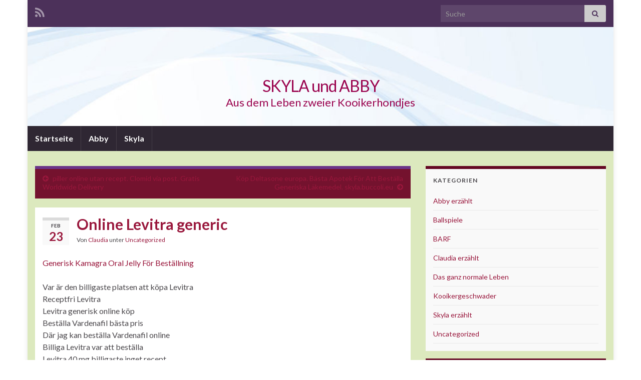

--- FILE ---
content_type: text/html; charset=UTF-8
request_url: http://skyla.buccoli.eu/2023/02/23/online-levitra-generic/
body_size: 13682
content:
<!DOCTYPE html><!--[if IE 7]>
<html class="ie ie7" lang="de-DE" prefix="og: http://ogp.me/ns#">
<![endif]-->
<!--[if IE 8]>
<html class="ie ie8" lang="de-DE" prefix="og: http://ogp.me/ns#">
<![endif]-->
<!--[if !(IE 7) & !(IE 8)]><!-->
<html lang="de-DE" prefix="og: http://ogp.me/ns#">
<!--<![endif]-->
    <head>
        <meta charset="UTF-8">
        <meta http-equiv="X-UA-Compatible" content="IE=edge">
        <meta name="viewport" content="width=device-width, initial-scale=1">
        <title>Online Levitra generic &#8211; SKYLA und ABBY</title>
<meta name='robots' content='max-image-preview:large' />
<link rel="alternate" type="application/rss+xml" title="SKYLA und ABBY &raquo; Feed" href="http://skyla.buccoli.eu/feed/" />
<link rel="alternate" type="application/rss+xml" title="SKYLA und ABBY &raquo; Kommentar-Feed" href="http://skyla.buccoli.eu/comments/feed/" />
<link rel="alternate" title="oEmbed (JSON)" type="application/json+oembed" href="http://skyla.buccoli.eu/wp-json/oembed/1.0/embed?url=http%3A%2F%2Fskyla.buccoli.eu%2F2023%2F02%2F23%2Fonline-levitra-generic%2F" />
<link rel="alternate" title="oEmbed (XML)" type="text/xml+oembed" href="http://skyla.buccoli.eu/wp-json/oembed/1.0/embed?url=http%3A%2F%2Fskyla.buccoli.eu%2F2023%2F02%2F23%2Fonline-levitra-generic%2F&#038;format=xml" />
<style id='wp-img-auto-sizes-contain-inline-css' type='text/css'>
img:is([sizes=auto i],[sizes^="auto," i]){contain-intrinsic-size:3000px 1500px}
/*# sourceURL=wp-img-auto-sizes-contain-inline-css */
</style>
<style id='wp-emoji-styles-inline-css' type='text/css'>

	img.wp-smiley, img.emoji {
		display: inline !important;
		border: none !important;
		box-shadow: none !important;
		height: 1em !important;
		width: 1em !important;
		margin: 0 0.07em !important;
		vertical-align: -0.1em !important;
		background: none !important;
		padding: 0 !important;
	}
/*# sourceURL=wp-emoji-styles-inline-css */
</style>
<style id='wp-block-library-inline-css' type='text/css'>
:root{--wp-block-synced-color:#7a00df;--wp-block-synced-color--rgb:122,0,223;--wp-bound-block-color:var(--wp-block-synced-color);--wp-editor-canvas-background:#ddd;--wp-admin-theme-color:#007cba;--wp-admin-theme-color--rgb:0,124,186;--wp-admin-theme-color-darker-10:#006ba1;--wp-admin-theme-color-darker-10--rgb:0,107,160.5;--wp-admin-theme-color-darker-20:#005a87;--wp-admin-theme-color-darker-20--rgb:0,90,135;--wp-admin-border-width-focus:2px}@media (min-resolution:192dpi){:root{--wp-admin-border-width-focus:1.5px}}.wp-element-button{cursor:pointer}:root .has-very-light-gray-background-color{background-color:#eee}:root .has-very-dark-gray-background-color{background-color:#313131}:root .has-very-light-gray-color{color:#eee}:root .has-very-dark-gray-color{color:#313131}:root .has-vivid-green-cyan-to-vivid-cyan-blue-gradient-background{background:linear-gradient(135deg,#00d084,#0693e3)}:root .has-purple-crush-gradient-background{background:linear-gradient(135deg,#34e2e4,#4721fb 50%,#ab1dfe)}:root .has-hazy-dawn-gradient-background{background:linear-gradient(135deg,#faaca8,#dad0ec)}:root .has-subdued-olive-gradient-background{background:linear-gradient(135deg,#fafae1,#67a671)}:root .has-atomic-cream-gradient-background{background:linear-gradient(135deg,#fdd79a,#004a59)}:root .has-nightshade-gradient-background{background:linear-gradient(135deg,#330968,#31cdcf)}:root .has-midnight-gradient-background{background:linear-gradient(135deg,#020381,#2874fc)}:root{--wp--preset--font-size--normal:16px;--wp--preset--font-size--huge:42px}.has-regular-font-size{font-size:1em}.has-larger-font-size{font-size:2.625em}.has-normal-font-size{font-size:var(--wp--preset--font-size--normal)}.has-huge-font-size{font-size:var(--wp--preset--font-size--huge)}.has-text-align-center{text-align:center}.has-text-align-left{text-align:left}.has-text-align-right{text-align:right}.has-fit-text{white-space:nowrap!important}#end-resizable-editor-section{display:none}.aligncenter{clear:both}.items-justified-left{justify-content:flex-start}.items-justified-center{justify-content:center}.items-justified-right{justify-content:flex-end}.items-justified-space-between{justify-content:space-between}.screen-reader-text{border:0;clip-path:inset(50%);height:1px;margin:-1px;overflow:hidden;padding:0;position:absolute;width:1px;word-wrap:normal!important}.screen-reader-text:focus{background-color:#ddd;clip-path:none;color:#444;display:block;font-size:1em;height:auto;left:5px;line-height:normal;padding:15px 23px 14px;text-decoration:none;top:5px;width:auto;z-index:100000}html :where(.has-border-color){border-style:solid}html :where([style*=border-top-color]){border-top-style:solid}html :where([style*=border-right-color]){border-right-style:solid}html :where([style*=border-bottom-color]){border-bottom-style:solid}html :where([style*=border-left-color]){border-left-style:solid}html :where([style*=border-width]){border-style:solid}html :where([style*=border-top-width]){border-top-style:solid}html :where([style*=border-right-width]){border-right-style:solid}html :where([style*=border-bottom-width]){border-bottom-style:solid}html :where([style*=border-left-width]){border-left-style:solid}html :where(img[class*=wp-image-]){height:auto;max-width:100%}:where(figure){margin:0 0 1em}html :where(.is-position-sticky){--wp-admin--admin-bar--position-offset:var(--wp-admin--admin-bar--height,0px)}@media screen and (max-width:600px){html :where(.is-position-sticky){--wp-admin--admin-bar--position-offset:0px}}

/*# sourceURL=wp-block-library-inline-css */
</style><style id='global-styles-inline-css' type='text/css'>
:root{--wp--preset--aspect-ratio--square: 1;--wp--preset--aspect-ratio--4-3: 4/3;--wp--preset--aspect-ratio--3-4: 3/4;--wp--preset--aspect-ratio--3-2: 3/2;--wp--preset--aspect-ratio--2-3: 2/3;--wp--preset--aspect-ratio--16-9: 16/9;--wp--preset--aspect-ratio--9-16: 9/16;--wp--preset--color--black: #000000;--wp--preset--color--cyan-bluish-gray: #abb8c3;--wp--preset--color--white: #ffffff;--wp--preset--color--pale-pink: #f78da7;--wp--preset--color--vivid-red: #cf2e2e;--wp--preset--color--luminous-vivid-orange: #ff6900;--wp--preset--color--luminous-vivid-amber: #fcb900;--wp--preset--color--light-green-cyan: #7bdcb5;--wp--preset--color--vivid-green-cyan: #00d084;--wp--preset--color--pale-cyan-blue: #8ed1fc;--wp--preset--color--vivid-cyan-blue: #0693e3;--wp--preset--color--vivid-purple: #9b51e0;--wp--preset--gradient--vivid-cyan-blue-to-vivid-purple: linear-gradient(135deg,rgb(6,147,227) 0%,rgb(155,81,224) 100%);--wp--preset--gradient--light-green-cyan-to-vivid-green-cyan: linear-gradient(135deg,rgb(122,220,180) 0%,rgb(0,208,130) 100%);--wp--preset--gradient--luminous-vivid-amber-to-luminous-vivid-orange: linear-gradient(135deg,rgb(252,185,0) 0%,rgb(255,105,0) 100%);--wp--preset--gradient--luminous-vivid-orange-to-vivid-red: linear-gradient(135deg,rgb(255,105,0) 0%,rgb(207,46,46) 100%);--wp--preset--gradient--very-light-gray-to-cyan-bluish-gray: linear-gradient(135deg,rgb(238,238,238) 0%,rgb(169,184,195) 100%);--wp--preset--gradient--cool-to-warm-spectrum: linear-gradient(135deg,rgb(74,234,220) 0%,rgb(151,120,209) 20%,rgb(207,42,186) 40%,rgb(238,44,130) 60%,rgb(251,105,98) 80%,rgb(254,248,76) 100%);--wp--preset--gradient--blush-light-purple: linear-gradient(135deg,rgb(255,206,236) 0%,rgb(152,150,240) 100%);--wp--preset--gradient--blush-bordeaux: linear-gradient(135deg,rgb(254,205,165) 0%,rgb(254,45,45) 50%,rgb(107,0,62) 100%);--wp--preset--gradient--luminous-dusk: linear-gradient(135deg,rgb(255,203,112) 0%,rgb(199,81,192) 50%,rgb(65,88,208) 100%);--wp--preset--gradient--pale-ocean: linear-gradient(135deg,rgb(255,245,203) 0%,rgb(182,227,212) 50%,rgb(51,167,181) 100%);--wp--preset--gradient--electric-grass: linear-gradient(135deg,rgb(202,248,128) 0%,rgb(113,206,126) 100%);--wp--preset--gradient--midnight: linear-gradient(135deg,rgb(2,3,129) 0%,rgb(40,116,252) 100%);--wp--preset--font-size--small: 14px;--wp--preset--font-size--medium: 20px;--wp--preset--font-size--large: 20px;--wp--preset--font-size--x-large: 42px;--wp--preset--font-size--tiny: 10px;--wp--preset--font-size--regular: 16px;--wp--preset--font-size--larger: 26px;--wp--preset--spacing--20: 0.44rem;--wp--preset--spacing--30: 0.67rem;--wp--preset--spacing--40: 1rem;--wp--preset--spacing--50: 1.5rem;--wp--preset--spacing--60: 2.25rem;--wp--preset--spacing--70: 3.38rem;--wp--preset--spacing--80: 5.06rem;--wp--preset--shadow--natural: 6px 6px 9px rgba(0, 0, 0, 0.2);--wp--preset--shadow--deep: 12px 12px 50px rgba(0, 0, 0, 0.4);--wp--preset--shadow--sharp: 6px 6px 0px rgba(0, 0, 0, 0.2);--wp--preset--shadow--outlined: 6px 6px 0px -3px rgb(255, 255, 255), 6px 6px rgb(0, 0, 0);--wp--preset--shadow--crisp: 6px 6px 0px rgb(0, 0, 0);}:where(.is-layout-flex){gap: 0.5em;}:where(.is-layout-grid){gap: 0.5em;}body .is-layout-flex{display: flex;}.is-layout-flex{flex-wrap: wrap;align-items: center;}.is-layout-flex > :is(*, div){margin: 0;}body .is-layout-grid{display: grid;}.is-layout-grid > :is(*, div){margin: 0;}:where(.wp-block-columns.is-layout-flex){gap: 2em;}:where(.wp-block-columns.is-layout-grid){gap: 2em;}:where(.wp-block-post-template.is-layout-flex){gap: 1.25em;}:where(.wp-block-post-template.is-layout-grid){gap: 1.25em;}.has-black-color{color: var(--wp--preset--color--black) !important;}.has-cyan-bluish-gray-color{color: var(--wp--preset--color--cyan-bluish-gray) !important;}.has-white-color{color: var(--wp--preset--color--white) !important;}.has-pale-pink-color{color: var(--wp--preset--color--pale-pink) !important;}.has-vivid-red-color{color: var(--wp--preset--color--vivid-red) !important;}.has-luminous-vivid-orange-color{color: var(--wp--preset--color--luminous-vivid-orange) !important;}.has-luminous-vivid-amber-color{color: var(--wp--preset--color--luminous-vivid-amber) !important;}.has-light-green-cyan-color{color: var(--wp--preset--color--light-green-cyan) !important;}.has-vivid-green-cyan-color{color: var(--wp--preset--color--vivid-green-cyan) !important;}.has-pale-cyan-blue-color{color: var(--wp--preset--color--pale-cyan-blue) !important;}.has-vivid-cyan-blue-color{color: var(--wp--preset--color--vivid-cyan-blue) !important;}.has-vivid-purple-color{color: var(--wp--preset--color--vivid-purple) !important;}.has-black-background-color{background-color: var(--wp--preset--color--black) !important;}.has-cyan-bluish-gray-background-color{background-color: var(--wp--preset--color--cyan-bluish-gray) !important;}.has-white-background-color{background-color: var(--wp--preset--color--white) !important;}.has-pale-pink-background-color{background-color: var(--wp--preset--color--pale-pink) !important;}.has-vivid-red-background-color{background-color: var(--wp--preset--color--vivid-red) !important;}.has-luminous-vivid-orange-background-color{background-color: var(--wp--preset--color--luminous-vivid-orange) !important;}.has-luminous-vivid-amber-background-color{background-color: var(--wp--preset--color--luminous-vivid-amber) !important;}.has-light-green-cyan-background-color{background-color: var(--wp--preset--color--light-green-cyan) !important;}.has-vivid-green-cyan-background-color{background-color: var(--wp--preset--color--vivid-green-cyan) !important;}.has-pale-cyan-blue-background-color{background-color: var(--wp--preset--color--pale-cyan-blue) !important;}.has-vivid-cyan-blue-background-color{background-color: var(--wp--preset--color--vivid-cyan-blue) !important;}.has-vivid-purple-background-color{background-color: var(--wp--preset--color--vivid-purple) !important;}.has-black-border-color{border-color: var(--wp--preset--color--black) !important;}.has-cyan-bluish-gray-border-color{border-color: var(--wp--preset--color--cyan-bluish-gray) !important;}.has-white-border-color{border-color: var(--wp--preset--color--white) !important;}.has-pale-pink-border-color{border-color: var(--wp--preset--color--pale-pink) !important;}.has-vivid-red-border-color{border-color: var(--wp--preset--color--vivid-red) !important;}.has-luminous-vivid-orange-border-color{border-color: var(--wp--preset--color--luminous-vivid-orange) !important;}.has-luminous-vivid-amber-border-color{border-color: var(--wp--preset--color--luminous-vivid-amber) !important;}.has-light-green-cyan-border-color{border-color: var(--wp--preset--color--light-green-cyan) !important;}.has-vivid-green-cyan-border-color{border-color: var(--wp--preset--color--vivid-green-cyan) !important;}.has-pale-cyan-blue-border-color{border-color: var(--wp--preset--color--pale-cyan-blue) !important;}.has-vivid-cyan-blue-border-color{border-color: var(--wp--preset--color--vivid-cyan-blue) !important;}.has-vivid-purple-border-color{border-color: var(--wp--preset--color--vivid-purple) !important;}.has-vivid-cyan-blue-to-vivid-purple-gradient-background{background: var(--wp--preset--gradient--vivid-cyan-blue-to-vivid-purple) !important;}.has-light-green-cyan-to-vivid-green-cyan-gradient-background{background: var(--wp--preset--gradient--light-green-cyan-to-vivid-green-cyan) !important;}.has-luminous-vivid-amber-to-luminous-vivid-orange-gradient-background{background: var(--wp--preset--gradient--luminous-vivid-amber-to-luminous-vivid-orange) !important;}.has-luminous-vivid-orange-to-vivid-red-gradient-background{background: var(--wp--preset--gradient--luminous-vivid-orange-to-vivid-red) !important;}.has-very-light-gray-to-cyan-bluish-gray-gradient-background{background: var(--wp--preset--gradient--very-light-gray-to-cyan-bluish-gray) !important;}.has-cool-to-warm-spectrum-gradient-background{background: var(--wp--preset--gradient--cool-to-warm-spectrum) !important;}.has-blush-light-purple-gradient-background{background: var(--wp--preset--gradient--blush-light-purple) !important;}.has-blush-bordeaux-gradient-background{background: var(--wp--preset--gradient--blush-bordeaux) !important;}.has-luminous-dusk-gradient-background{background: var(--wp--preset--gradient--luminous-dusk) !important;}.has-pale-ocean-gradient-background{background: var(--wp--preset--gradient--pale-ocean) !important;}.has-electric-grass-gradient-background{background: var(--wp--preset--gradient--electric-grass) !important;}.has-midnight-gradient-background{background: var(--wp--preset--gradient--midnight) !important;}.has-small-font-size{font-size: var(--wp--preset--font-size--small) !important;}.has-medium-font-size{font-size: var(--wp--preset--font-size--medium) !important;}.has-large-font-size{font-size: var(--wp--preset--font-size--large) !important;}.has-x-large-font-size{font-size: var(--wp--preset--font-size--x-large) !important;}
/*# sourceURL=global-styles-inline-css */
</style>

<style id='classic-theme-styles-inline-css' type='text/css'>
/*! This file is auto-generated */
.wp-block-button__link{color:#fff;background-color:#32373c;border-radius:9999px;box-shadow:none;text-decoration:none;padding:calc(.667em + 2px) calc(1.333em + 2px);font-size:1.125em}.wp-block-file__button{background:#32373c;color:#fff;text-decoration:none}
/*# sourceURL=/wp-includes/css/classic-themes.min.css */
</style>
<link rel='stylesheet' id='bootstrap-css' href='http://skyla.buccoli.eu/wp-content/themes/graphene/bootstrap/css/bootstrap.min.css?ver=6.9' type='text/css' media='all' />
<link rel='stylesheet' id='font-awesome-css' href='http://skyla.buccoli.eu/wp-content/themes/graphene/fonts/font-awesome/css/font-awesome.min.css?ver=6.9' type='text/css' media='all' />
<link rel='stylesheet' id='graphene-css' href='http://skyla.buccoli.eu/wp-content/themes/graphene/style.css?ver=2.9.4' type='text/css' media='screen' />
<link rel='stylesheet' id='graphene-responsive-css' href='http://skyla.buccoli.eu/wp-content/themes/graphene/responsive.css?ver=2.9.4' type='text/css' media='all' />
<link rel='stylesheet' id='graphene-blocks-css' href='http://skyla.buccoli.eu/wp-content/themes/graphene/blocks.css?ver=2.9.4' type='text/css' media='all' />
<script type="text/javascript" src="http://skyla.buccoli.eu/wp-includes/js/jquery/jquery.min.js?ver=3.7.1" id="jquery-core-js"></script>
<script type="text/javascript" src="http://skyla.buccoli.eu/wp-includes/js/jquery/jquery-migrate.min.js?ver=3.4.1" id="jquery-migrate-js"></script>
<script defer type="text/javascript" src="http://skyla.buccoli.eu/wp-content/themes/graphene/bootstrap/js/bootstrap.min.js?ver=2.9.4" id="bootstrap-js"></script>
<script defer type="text/javascript" src="http://skyla.buccoli.eu/wp-content/themes/graphene/js/bootstrap-hover-dropdown/bootstrap-hover-dropdown.min.js?ver=2.9.4" id="bootstrap-hover-dropdown-js"></script>
<script defer type="text/javascript" src="http://skyla.buccoli.eu/wp-content/themes/graphene/js/bootstrap-submenu/bootstrap-submenu.min.js?ver=2.9.4" id="bootstrap-submenu-js"></script>
<script defer type="text/javascript" src="http://skyla.buccoli.eu/wp-content/themes/graphene/js/jquery.infinitescroll.min.js?ver=2.9.4" id="infinite-scroll-js"></script>
<script type="text/javascript" id="graphene-js-extra">
/* <![CDATA[ */
var grapheneJS = {"siteurl":"http://skyla.buccoli.eu","ajaxurl":"http://skyla.buccoli.eu/wp-admin/admin-ajax.php","templateUrl":"http://skyla.buccoli.eu/wp-content/themes/graphene","isSingular":"1","enableStickyMenu":"","shouldShowComments":"1","commentsOrder":"newest","sliderDisable":"1","sliderInterval":"7000","infScrollBtnLbl":"Mehr lesen","infScrollOn":"","infScrollCommentsOn":"","totalPosts":"1","postsPerPage":"10","isPageNavi":"","infScrollMsgText":"Rufe window.grapheneInfScrollItemsPerPage weiteren Beitrag von window.grapheneInfScrollItemsLeft ab ...","infScrollMsgTextPlural":"Rufe window.grapheneInfScrollItemsPerPage weitere Beitr\u00e4ge von window.grapheneInfScrollItemsLeft ab ...","infScrollFinishedText":"Alles geladen!","commentsPerPage":"50","totalComments":"0","infScrollCommentsMsg":"Lade window.grapheneInfScrollCommentsPerPage von window.grapheneInfScrollCommentsLeft Kommentaren.","infScrollCommentsMsgPlural":"Lade window.grapheneInfScrollCommentsPerPage von window.grapheneInfScrollCommentsLeft Kommentaren.","infScrollCommentsFinishedMsg":"Alle Kommentare geladen!","disableLiveSearch":"1","txtNoResult":"No result found.","isMasonry":""};
//# sourceURL=graphene-js-extra
/* ]]> */
</script>
<script defer type="text/javascript" src="http://skyla.buccoli.eu/wp-content/themes/graphene/js/graphene.js?ver=2.9.4" id="graphene-js"></script>
<link rel="https://api.w.org/" href="http://skyla.buccoli.eu/wp-json/" /><link rel="alternate" title="JSON" type="application/json" href="http://skyla.buccoli.eu/wp-json/wp/v2/posts/25677" /><link rel="EditURI" type="application/rsd+xml" title="RSD" href="http://skyla.buccoli.eu/xmlrpc.php?rsd" />
<meta name="generator" content="WordPress 6.9" />
<link rel="canonical" href="http://skyla.buccoli.eu/2023/02/23/online-levitra-generic/" />
<link rel='shortlink' href='http://skyla.buccoli.eu/?p=25677' />

        <script type="text/javascript">
            var jQueryMigrateHelperHasSentDowngrade = false;

			window.onerror = function( msg, url, line, col, error ) {
				// Break out early, do not processing if a downgrade reqeust was already sent.
				if ( jQueryMigrateHelperHasSentDowngrade ) {
					return true;
                }

				var xhr = new XMLHttpRequest();
				var nonce = '208f23ae7d';
				var jQueryFunctions = [
					'andSelf',
					'browser',
					'live',
					'boxModel',
					'support.boxModel',
					'size',
					'swap',
					'clean',
					'sub',
                ];
				var match_pattern = /\)\.(.+?) is not a function/;
                var erroredFunction = msg.match( match_pattern );

                // If there was no matching functions, do not try to downgrade.
                if ( null === erroredFunction || typeof erroredFunction !== 'object' || typeof erroredFunction[1] === "undefined" || -1 === jQueryFunctions.indexOf( erroredFunction[1] ) ) {
                    return true;
                }

                // Set that we've now attempted a downgrade request.
                jQueryMigrateHelperHasSentDowngrade = true;

				xhr.open( 'POST', 'http://skyla.buccoli.eu/wp-admin/admin-ajax.php' );
				xhr.setRequestHeader( 'Content-Type', 'application/x-www-form-urlencoded' );
				xhr.onload = function () {
					var response,
                        reload = false;

					if ( 200 === xhr.status ) {
                        try {
                        	response = JSON.parse( xhr.response );

                        	reload = response.data.reload;
                        } catch ( e ) {
                        	reload = false;
                        }
                    }

					// Automatically reload the page if a deprecation caused an automatic downgrade, ensure visitors get the best possible experience.
					if ( reload ) {
						location.reload();
                    }
				};

				xhr.send( encodeURI( 'action=jquery-migrate-downgrade-version&_wpnonce=' + nonce ) );

				// Suppress error alerts in older browsers
				return true;
			}
        </script>

				<script>
		   WebFontConfig = {
		      google: { 
		      	families: ["Lato:400,400i,700,700i&display=swap"]		      }
		   };

		   (function(d) {
		      var wf = d.createElement('script'), s = d.scripts[0];
		      wf.src = 'https://ajax.googleapis.com/ajax/libs/webfont/1.6.26/webfont.js';
		      wf.async = true;
		      s.parentNode.insertBefore(wf, s);
		   })(document);
		</script>
	<style type="text/css">
#content, body > .container > .panel-layout, #header {background-color: #DCE9BE}.entry-footer {border-color: #ffffff}.post-title, .post-title a, .post-title a:hover, .post-title a:visited {color: #99173C}a, .post .date .day, .pagination>li>a, .pagination>li>a:hover, .pagination>li>span, #comments > h4.current a, #comments > h4.current a .fa, .post-nav-top p, .post-nav-top a, .autocomplete-suggestions strong {color: #99173C}a:focus, a:hover, .post-nav-top a:hover {color: #5b0820}.sidebar .sidebar-wrap {background-color: #f9f9f9; border-color: #640822}.btn, .btn:focus, .btn:hover, .btn a, .Button, .colour-preview .button, input[type="submit"], button[type="submit"], #commentform #submit, .wpsc_buy_button, #back-to-top, .wp-block-button .wp-block-button__link:not(.has-background) {background: #99173C; color: #ffffff} .wp-block-button.is-style-outline .wp-block-button__link {background:transparent; border-color: #99173C}.btn.btn-outline, .btn.btn-outline:hover {color: #99173C;border-color: #99173C}.post-nav-top, .archive-title, .page-title, .term-desc, .breadcrumb {background-color: #74122e; border-color: #6b3589}.archive-title span {color: #fdd2de}#comments .comment, #comments .pingback, #comments .trackback {background-color: #f3fedd; border-color: #eeeeee; box-shadow: 0 0 3px #eeeeee; box-shadow: 0 0 3px rgba(238,238,238,0.05); color: #4a474b}#comments ol.children li.bypostauthor, #comments li.bypostauthor.comment {border-color: #99173C}.header_title, .header_title a, .header_title a:visited, .header_title a:hover, .header_desc {color:#99004c}.carousel, .carousel .item{height:400px}@media (max-width: 991px) {.carousel, .carousel .item{height:250px}}#header{max-height:198px}.post-title, .post-title a, .post-title a:hover, .post-title a:visited{ color: #99173C }
</style>
		<script type="application/ld+json">{"@context":"http:\/\/schema.org","@type":"Article","mainEntityOfPage":"http:\/\/skyla.buccoli.eu\/2023\/02\/23\/online-levitra-generic\/","publisher":{"@type":"Organization","name":"SKYLA und ABBY"},"headline":"Online Levitra generic","datePublished":"2023-02-23T03:15:39+00:00","dateModified":"2023-02-24T05:15:40+00:00","description":"Generisk Kamagra Oral Jelly F\u00f6r Best\u00e4llning Var \u00e4r den billigaste platsen att k\u00f6pa LevitraReceptfri LevitraLevitra generisk online k\u00f6pBest\u00e4lla Vardenafil b\u00e4sta prisD\u00e4r jag kan best\u00e4lla Vardenafil onlineBilliga Levitra var att best\u00e4llaLevitra 40 mg billigaste inget receptVardenafil b\u00e4sta k\u00f6pVar kan jag k\u00f6pa Levitra 40 mg onlineBilligaste apoteket f\u00f6r att k\u00f6pa Levitra 40 mgGeneriskt Levitra 40 mg apotekGenerisk ...","author":{"@type":"Person","name":"Claudia"}}</script>
	<meta property="og:type" content="article" />
<meta property="og:title" content="Online Levitra generic" />
<meta property="og:url" content="http://skyla.buccoli.eu/2023/02/23/online-levitra-generic/" />
<meta property="og:site_name" content="SKYLA und ABBY" />
<meta property="og:description" content="Generisk Kamagra Oral Jelly För Beställning Var är den billigaste platsen att köpa LevitraReceptfri LevitraLevitra generisk online köpBeställa Vardenafil bästa prisDär jag kan beställa Vardenafil onlineBilliga Levitra var att beställaLevitra 40 mg billigaste inget receptVardenafil bästa köpVar kan jag köpa Levitra 40 mg onlineBilligaste apoteket för att köpa Levitra 40 mgGeneriskt Levitra 40 mg apotekGenerisk ..." />
<meta property="og:updated_time" content="2023-02-24T05:15:40+00:00" />
<meta property="article:modified_time" content="2023-02-24T05:15:40+00:00" />
<meta property="article:published_time" content="2023-02-23T03:15:39+00:00" />
    </head>
    <body class="wp-singular post-template-default single single-post postid-25677 single-format-standard custom-background wp-embed-responsive wp-theme-graphene layout-boxed two_col_left two-columns singular unequal-content-bgs">
        
        <div class="container boxed-wrapper">
            
                            <div id="top-bar" class="row clearfix top-bar ">
                    
                                                    
                            <div class="col-md-12 top-bar-items">
                                
                                                                                                    	<ul class="social-profiles">
							
			            <li class="social-profile social-profile-rss">
			            	<a href="http://skyla.buccoli.eu/feed/" title="Subscribe to SKYLA und ABBY&#039;s RSS feed" id="social-id-1" class="mysocial social-rss">
			            				                            <i class="fa fa-rss"></i>
		                        			            	</a>
			            </li>
		            
		    	    </ul>
                                    
                                                                    <button type="button" class="search-toggle navbar-toggle collapsed" data-toggle="collapse" data-target="#top_search">
                                        <span class="sr-only">Suchbox umschalten</span>
                                        <i class="fa fa-search-plus"></i>
                                    </button>

                                    <div id="top_search" class="top-search-form">
                                        <form class="searchform" method="get" action="http://skyla.buccoli.eu">
	<div class="input-group">
		<div class="form-group live-search-input">
			<label for="s" class="screen-reader-text">Search for:</label>
		    <input type="text" id="s" name="s" class="form-control" placeholder="Suche">
		    		</div>
	    <span class="input-group-btn">
	    	<button class="btn btn-default" type="submit"><i class="fa fa-search"></i></button>
	    </span>
    </div>
    </form>                                                                            </div>
                                
                                                            </div>

                        
                                    </div>
            

            <div id="header" class="row">

                <img src="http://skyla.buccoli.eu/wp-content/themes/graphene/images/headers/fluid.jpg" alt="SKYLA und ABBY" title="SKYLA und ABBY" width="960" height="198" />                
                                                                </div>


                        <nav class="navbar row navbar-inverse">

                <div class="navbar-header align-center">
                		                    <button type="button" class="navbar-toggle collapsed" data-toggle="collapse" data-target="#header-menu-wrap, #secondary-menu-wrap">
	                        <span class="sr-only">Navigation umschalten</span>
	                        <span class="icon-bar"></span>
	                        <span class="icon-bar"></span>
	                        <span class="icon-bar"></span>
	                    </button>
                	                    
                    
                                            <p class="header_title">
                            <a href="http://skyla.buccoli.eu" title="Zurück zur Startseite">                                SKYLA und ABBY                            </a>                        </p>
                    
                                                    <p class="header_desc">Aus dem Leben zweier Kooikerhondjes</p>
                                            
                                    </div>

                                    <div class="collapse navbar-collapse" id="header-menu-wrap">

            			<ul class="nav navbar-nav flip"><li ><a href="http://skyla.buccoli.eu/">Startseite</a></li><li class="menu-item menu-item-62"><a href="http://skyla.buccoli.eu/abby/" >Abby</a></li><li class="menu-item menu-item-58"><a href="http://skyla.buccoli.eu/skyla/" >Skyla</a></li></ul>                        
            			                        
                                            </div>
                
                                    
                            </nav>

            
            <div id="content" class="clearfix hfeed row">
                
                    
                                        
                    <div id="content-main" class="clearfix content-main col-md-8">
                    
	
		<div class="post-nav post-nav-top clearfix">
			<p class="previous col-sm-6"><i class="fa fa-arrow-circle-left"></i> <a href="http://skyla.buccoli.eu/2023/02/23/piller-online-utan-recept-clomid-via-post-gratis-worldwide-delivery/" rel="prev">piller online utan recept. Clomid via post. Gratis Worldwide Delivery</a></p>			<p class="next-post col-sm-6"><a href="http://skyla.buccoli.eu/2023/02/23/koep-deltasone-europa-baesta-apotek-foer-att-bestaella-generiska-laekemedel-skyla-buccoli-eu/" rel="next">Köp Deltasone europa. Bästa Apotek För Att Beställa Generiska Läkemedel. skyla.buccoli.eu</a> <i class="fa fa-arrow-circle-right"></i></p>					</div>
		        
<div id="post-25677" class="clearfix post post-25677 type-post status-publish format-standard hentry category-uncategorized item-wrap">
		
	<div class="entry clearfix">
    	
                    	<div class="post-date date alpha ">
            <p class="default_date">
            	<span class="month">Feb</span>
                <span class="day">23</span>
                            </p>
                    </div>
            
		        <h1 class="post-title entry-title">
			Online Levitra generic			        </h1>
		
			    <ul class="post-meta entry-meta clearfix">
	    		        <li class="byline">
	        	Von <span class="author"><a href="http://skyla.buccoli.eu/author/claudia/" rel="author">Claudia</a></span><span class="entry-cat"> unter <span class="terms"><a class="term term-category term-1" href="http://skyla.buccoli.eu/category/uncategorized/">Uncategorized</a></span></span>	        </li>
	        	    </ul>
    
				
				<div class="entry-content clearfix">
							
										
						<p><a href="http://skyla.buccoli.eu/2023/01/10/baesta-staellet-att-fa-sildenafil-citrate-online-kamagra-oral-jelly-gratis-frakt/">Generisk Kamagra Oral Jelly För Beställning</a><br />
<br />
Var är den billigaste platsen att köpa Levitra<br />Receptfri Levitra<br />Levitra generisk online köp<br />Beställa Vardenafil bästa pris<br />Där jag kan beställa Vardenafil online<br />Billiga Levitra var att beställa<br />Levitra 40 mg billigaste inget recept<br />Vardenafil bästa köp<br />Var kan jag köpa Levitra 40 mg online<br />Billigaste apoteket för att köpa Levitra 40 mg<br />Generiskt Levitra 40 mg apotek<br />Generisk Vardenafil grossist<br />Levitra tabletter till salu<br />Köp Levitra 40 mg pris<br />Där jag kan köpa Levitra 40 mg online<br />Märke Vardenafil till salu<br />Vardenafil generisk online inköp<br />Rabatt Levitra 40 mg online<br />Inga receptLevitra 40 mg piller online<br />Online Levitra 40 mg recept<br />Låg kostnad Vardenafil europa<br />
<br />
Online köp av Vardenafil piller, Billigaste priset på Levitra, Jämföra Vardenafil priser, Köp generisk Levitra utan recept, Köp Levitra 40 mg varumärke billigt, Över disken Vardenafil utan recept, Vad kostar kostnaden för Levitra, Billigt Vardenafil onlineapotek, Var att köpa Vardenafil inget recept, Generisk Vardenafil över natten, Där jag kan köpa Levitra generiska, Där jag kan köpa Vardenafil inget recept, Köp Levitra 40 mg varumärke piller online, Få en Vardenafil recept, Online Levitra 40 mg apotek recensioner, Hur mycket är generisk Levitra 40 mg, Billigaste Vardenafil order, Levitra pris, Bästa platsen att köpa Vardenafil, Var att köpa Levitra varumärke online, Köpa Vardenafil varumärke piller billig, Generiska Levitra piller köp, Var kan jag köpa Levitra piller, Generisk Levitra 40 mg grossist, Över disken Levitra inget recept, Utan receptVardenafil online, Levitra 40 mg postorder apotek, Köpa Levitra 40 mg online med recept, Där jag kan köpa Vardenafil utan recept, Levitra 40 mg generiska piller, Levitra piller online köp, Billiga märkesVardenafil piller, Inga receptVardenafil piller, Kostnaden för Levitra 40 mg, Köp Vardenafil onlineapotek, Bästa erbjudanden på Levitra 40 mg, Var kan jag köpa Vardenafil, Få Levitra 40 mg online, Var att köpa Levitra 40 mg varumärke billigt, Köpa billiga Vardenafil online, Vardenafil tablett, Bästa stället att beställa Vardenafil online, Billigaste apoteket för Levitra 40 mg, Billigt generiskt Levitra köp, Generiskt Levitra 40 mg lägsta pris, Hur man köper Levitra 40 mg säkert på nätet, Bästa Levitra för beställning, Levitra 40 mg online billig, Generisk Vardenafil till salu online, Köp Levitra generic, Köpa Levitra piller online, Vardenafil generisk online köp, Billig generisk Levitra 40 mg order, Kan du beställa Levitra 40 mg online, Online Levitra 40 mg generic, Bästa Levitra 40 mg priserna, Var att köpa Levitra 40 mg piller, Bästa Levitra online, Levitra 40 mg generisk utan recept, Billig generisk Levitra 40 mg, Var att beställa Vardenafil online, Billigt generiskt Levitra 40 mg köp, Levitra 40 mg utan recept, Beställa Levitra varumärke piller, Köpa Levitra piller, Bästa pris för Levitra, Hur kan jag köpa Vardenafil, Köp Vardenafil europa, Låg kostnad Vardenafil europa, Köp Levitra 40 mg utomlands, Hur man köper Levitra säkert på nätet, Vardenafil apotek priser, Var att beställa Levitra utan recept, Varumärke Levitra 40 mg online, Generisk Vardenafil för beställning, Bästa stället att få Vardenafil online, Levitra piller köpa, Köp Vardenafil utomlands, Levitra 40 mg piller inget recept, Beställ Levitra 40 mg online billigt, Få Levitra 40 mg utan recept, Vardenafil generisk köp, Säkraste onlineapoteket för Levitra 40 mg, Billig Levitra 40 mg online, Vardenafil generisk utan recept, Är generisk Levitra tillgänglig, Var att köpa Levitra piller online, Vardenafilpris per piller, Beställa billig Levitra 40 mg, Hur kan jag köpa Levitra, Välrenommerade onlineapotek Vardenafil, Köpa Levitra 40 mg med recept, Levitra 40 mg generiska utan recept online, Där jag kan beställa Vardenafil online, Märke Levitra 40 mg till salu, Köpa Levitra online billigt, Köpa billiga Vardenafil online recensioner, Levitra varumärke piller ordning, Där jag kan beställa Levitra 40 mg utan recept, Billigaste apoteket för att köpa Levitra<br />
<br />
<a href="http://www.kw-legal.com/?p=18851">www.kw-legal.com</a><br />
<br />
<span itemprop="aggregateRating" itemscope itemtype="http://schema.org/AggregateRating">Gradering <span itemprop="ratingValue">4.7</span> stjärnor, baserat på <span itemprop="reviewCount">343</span> användare kommentarer</span></p>
<p>1jyW6Q</p>
<p></p>
								</div>
		
			</div>

</div>

    <div class="entry-author">
        <div class="row">
            <div class="author-avatar col-sm-3">
            	<a href="http://skyla.buccoli.eu/author/claudia/" rel="author">
					<img alt='' src='https://secure.gravatar.com/avatar/c00fd1163e0ad0b4fd136d7bbbaf29ade79cfb8a4b8c75c14cf7c5d65bad6d7c?s=200&#038;d=mm&#038;r=g' srcset='https://secure.gravatar.com/avatar/c00fd1163e0ad0b4fd136d7bbbaf29ade79cfb8a4b8c75c14cf7c5d65bad6d7c?s=400&#038;d=mm&#038;r=g 2x' class='avatar avatar-200 photo' height='200' width='200' decoding='async'/>                </a>
            </div>

            <div class="author-bio col-sm-9">
                <h3 class="section-title-sm">Claudia</h3>
                    <ul class="author-social">
    	        
			        <li><a href="mailto:claudia@diebuccolis.de"><i class="fa fa-envelope-o"></i></a></li>
            </ul>
                </div>
        </div>
    </div>
    












            
  

                </div><!-- #content-main -->
        
            
<div id="sidebar1" class="sidebar sidebar-right widget-area col-md-4">

	
    <div id="categories-2" class="sidebar-wrap widget_categories"><h2 class="widget-title">Kategorien</h2>
			<ul>
					<li class="cat-item cat-item-8"><a href="http://skyla.buccoli.eu/category/abby-erzahlt/">Abby erzählt</a>
</li>
	<li class="cat-item cat-item-6"><a href="http://skyla.buccoli.eu/category/ballspiele/">Ballspiele</a>
</li>
	<li class="cat-item cat-item-5"><a href="http://skyla.buccoli.eu/category/barf/">BARF</a>
</li>
	<li class="cat-item cat-item-9"><a href="http://skyla.buccoli.eu/category/claudia-erzahlt/">Claudia erzählt</a>
</li>
	<li class="cat-item cat-item-3"><a href="http://skyla.buccoli.eu/category/das-ganz-normale-leben/">Das ganz normale Leben</a>
</li>
	<li class="cat-item cat-item-7"><a href="http://skyla.buccoli.eu/category/kooikergeschwader/">Kooikergeschwader</a>
</li>
	<li class="cat-item cat-item-10"><a href="http://skyla.buccoli.eu/category/skyla-erzahlt/">Skyla erzählt</a>
</li>
	<li class="cat-item cat-item-1"><a href="http://skyla.buccoli.eu/category/uncategorized/">Uncategorized</a>
</li>
			</ul>

			</div><div id="calendar-2" class="sidebar-wrap widget_calendar"><h2 class="widget-title">Berichte Archiv</h2><div id="calendar_wrap" class="calendar_wrap"><table id="wp-calendar" class="wp-calendar-table">
	<caption>Februar 2023</caption>
	<thead>
	<tr>
		<th scope="col" aria-label="Montag">M</th>
		<th scope="col" aria-label="Dienstag">D</th>
		<th scope="col" aria-label="Mittwoch">M</th>
		<th scope="col" aria-label="Donnerstag">D</th>
		<th scope="col" aria-label="Freitag">F</th>
		<th scope="col" aria-label="Samstag">S</th>
		<th scope="col" aria-label="Sonntag">S</th>
	</tr>
	</thead>
	<tbody>
	<tr>
		<td colspan="2" class="pad">&nbsp;</td><td>1</td><td><a href="http://skyla.buccoli.eu/2023/02/02/" aria-label="Beiträge veröffentlicht am 2. February 2023">2</a></td><td><a href="http://skyla.buccoli.eu/2023/02/03/" aria-label="Beiträge veröffentlicht am 3. February 2023">3</a></td><td><a href="http://skyla.buccoli.eu/2023/02/04/" aria-label="Beiträge veröffentlicht am 4. February 2023">4</a></td><td><a href="http://skyla.buccoli.eu/2023/02/05/" aria-label="Beiträge veröffentlicht am 5. February 2023">5</a></td>
	</tr>
	<tr>
		<td><a href="http://skyla.buccoli.eu/2023/02/06/" aria-label="Beiträge veröffentlicht am 6. February 2023">6</a></td><td><a href="http://skyla.buccoli.eu/2023/02/07/" aria-label="Beiträge veröffentlicht am 7. February 2023">7</a></td><td><a href="http://skyla.buccoli.eu/2023/02/08/" aria-label="Beiträge veröffentlicht am 8. February 2023">8</a></td><td><a href="http://skyla.buccoli.eu/2023/02/09/" aria-label="Beiträge veröffentlicht am 9. February 2023">9</a></td><td><a href="http://skyla.buccoli.eu/2023/02/10/" aria-label="Beiträge veröffentlicht am 10. February 2023">10</a></td><td><a href="http://skyla.buccoli.eu/2023/02/11/" aria-label="Beiträge veröffentlicht am 11. February 2023">11</a></td><td>12</td>
	</tr>
	<tr>
		<td><a href="http://skyla.buccoli.eu/2023/02/13/" aria-label="Beiträge veröffentlicht am 13. February 2023">13</a></td><td><a href="http://skyla.buccoli.eu/2023/02/14/" aria-label="Beiträge veröffentlicht am 14. February 2023">14</a></td><td><a href="http://skyla.buccoli.eu/2023/02/15/" aria-label="Beiträge veröffentlicht am 15. February 2023">15</a></td><td><a href="http://skyla.buccoli.eu/2023/02/16/" aria-label="Beiträge veröffentlicht am 16. February 2023">16</a></td><td><a href="http://skyla.buccoli.eu/2023/02/17/" aria-label="Beiträge veröffentlicht am 17. February 2023">17</a></td><td><a href="http://skyla.buccoli.eu/2023/02/18/" aria-label="Beiträge veröffentlicht am 18. February 2023">18</a></td><td><a href="http://skyla.buccoli.eu/2023/02/19/" aria-label="Beiträge veröffentlicht am 19. February 2023">19</a></td>
	</tr>
	<tr>
		<td><a href="http://skyla.buccoli.eu/2023/02/20/" aria-label="Beiträge veröffentlicht am 20. February 2023">20</a></td><td><a href="http://skyla.buccoli.eu/2023/02/21/" aria-label="Beiträge veröffentlicht am 21. February 2023">21</a></td><td><a href="http://skyla.buccoli.eu/2023/02/22/" aria-label="Beiträge veröffentlicht am 22. February 2023">22</a></td><td><a href="http://skyla.buccoli.eu/2023/02/23/" aria-label="Beiträge veröffentlicht am 23. February 2023">23</a></td><td><a href="http://skyla.buccoli.eu/2023/02/24/" aria-label="Beiträge veröffentlicht am 24. February 2023">24</a></td><td><a href="http://skyla.buccoli.eu/2023/02/25/" aria-label="Beiträge veröffentlicht am 25. February 2023">25</a></td><td><a href="http://skyla.buccoli.eu/2023/02/26/" aria-label="Beiträge veröffentlicht am 26. February 2023">26</a></td>
	</tr>
	<tr>
		<td><a href="http://skyla.buccoli.eu/2023/02/27/" aria-label="Beiträge veröffentlicht am 27. February 2023">27</a></td><td><a href="http://skyla.buccoli.eu/2023/02/28/" aria-label="Beiträge veröffentlicht am 28. February 2023">28</a></td>
		<td class="pad" colspan="5">&nbsp;</td>
	</tr>
	</tbody>
	</table><nav aria-label="Vorherige und nächste Monate" class="wp-calendar-nav">
		<span class="wp-calendar-nav-prev"><a href="http://skyla.buccoli.eu/2023/01/">&laquo; Jan</a></span>
		<span class="pad">&nbsp;</span>
		<span class="wp-calendar-nav-next"><a href="http://skyla.buccoli.eu/2023/03/">Mrz &raquo;</a></span>
	</nav></div></div>    
        
    
</div><!-- #sidebar1 -->        
        
    </div><!-- #content -->




<div id="footer" class="row default-footer">
    
        
            
            <div class="copyright-developer">
                                    <div id="copyright">
                        <p>&copy; 2026 SKYLA und ABBY.</p>                    </div>
                
                                    <div id="developer">
                        <p>
                                                        Gemacht mit <i class="fa fa-heart"></i> von <a href="https://www.graphene-theme.com/" rel="nofollow">Graphene Themes</a>.                        </p>

                                            </div>
                            </div>

        
                
    </div><!-- #footer -->


</div><!-- #container -->

<script type="speculationrules">
{"prefetch":[{"source":"document","where":{"and":[{"href_matches":"/*"},{"not":{"href_matches":["/wp-*.php","/wp-admin/*","/wp-content/uploads/*","/wp-content/*","/wp-content/plugins/*","/wp-content/themes/graphene/*","/*\\?(.+)"]}},{"not":{"selector_matches":"a[rel~=\"nofollow\"]"}},{"not":{"selector_matches":".no-prefetch, .no-prefetch a"}}]},"eagerness":"conservative"}]}
</script>
		<a href="#" id="back-to-top" title="Back to top"><i class="fa fa-chevron-up"></i></a>
	<script defer type="text/javascript" src="http://skyla.buccoli.eu/wp-includes/js/comment-reply.min.js?ver=6.9" id="comment-reply-js" async="async" data-wp-strategy="async" fetchpriority="low"></script>
<script id="wp-emoji-settings" type="application/json">
{"baseUrl":"https://s.w.org/images/core/emoji/17.0.2/72x72/","ext":".png","svgUrl":"https://s.w.org/images/core/emoji/17.0.2/svg/","svgExt":".svg","source":{"concatemoji":"http://skyla.buccoli.eu/wp-includes/js/wp-emoji-release.min.js?ver=6.9"}}
</script>
<script type="module">
/* <![CDATA[ */
/*! This file is auto-generated */
const a=JSON.parse(document.getElementById("wp-emoji-settings").textContent),o=(window._wpemojiSettings=a,"wpEmojiSettingsSupports"),s=["flag","emoji"];function i(e){try{var t={supportTests:e,timestamp:(new Date).valueOf()};sessionStorage.setItem(o,JSON.stringify(t))}catch(e){}}function c(e,t,n){e.clearRect(0,0,e.canvas.width,e.canvas.height),e.fillText(t,0,0);t=new Uint32Array(e.getImageData(0,0,e.canvas.width,e.canvas.height).data);e.clearRect(0,0,e.canvas.width,e.canvas.height),e.fillText(n,0,0);const a=new Uint32Array(e.getImageData(0,0,e.canvas.width,e.canvas.height).data);return t.every((e,t)=>e===a[t])}function p(e,t){e.clearRect(0,0,e.canvas.width,e.canvas.height),e.fillText(t,0,0);var n=e.getImageData(16,16,1,1);for(let e=0;e<n.data.length;e++)if(0!==n.data[e])return!1;return!0}function u(e,t,n,a){switch(t){case"flag":return n(e,"\ud83c\udff3\ufe0f\u200d\u26a7\ufe0f","\ud83c\udff3\ufe0f\u200b\u26a7\ufe0f")?!1:!n(e,"\ud83c\udde8\ud83c\uddf6","\ud83c\udde8\u200b\ud83c\uddf6")&&!n(e,"\ud83c\udff4\udb40\udc67\udb40\udc62\udb40\udc65\udb40\udc6e\udb40\udc67\udb40\udc7f","\ud83c\udff4\u200b\udb40\udc67\u200b\udb40\udc62\u200b\udb40\udc65\u200b\udb40\udc6e\u200b\udb40\udc67\u200b\udb40\udc7f");case"emoji":return!a(e,"\ud83e\u1fac8")}return!1}function f(e,t,n,a){let r;const o=(r="undefined"!=typeof WorkerGlobalScope&&self instanceof WorkerGlobalScope?new OffscreenCanvas(300,150):document.createElement("canvas")).getContext("2d",{willReadFrequently:!0}),s=(o.textBaseline="top",o.font="600 32px Arial",{});return e.forEach(e=>{s[e]=t(o,e,n,a)}),s}function r(e){var t=document.createElement("script");t.src=e,t.defer=!0,document.head.appendChild(t)}a.supports={everything:!0,everythingExceptFlag:!0},new Promise(t=>{let n=function(){try{var e=JSON.parse(sessionStorage.getItem(o));if("object"==typeof e&&"number"==typeof e.timestamp&&(new Date).valueOf()<e.timestamp+604800&&"object"==typeof e.supportTests)return e.supportTests}catch(e){}return null}();if(!n){if("undefined"!=typeof Worker&&"undefined"!=typeof OffscreenCanvas&&"undefined"!=typeof URL&&URL.createObjectURL&&"undefined"!=typeof Blob)try{var e="postMessage("+f.toString()+"("+[JSON.stringify(s),u.toString(),c.toString(),p.toString()].join(",")+"));",a=new Blob([e],{type:"text/javascript"});const r=new Worker(URL.createObjectURL(a),{name:"wpTestEmojiSupports"});return void(r.onmessage=e=>{i(n=e.data),r.terminate(),t(n)})}catch(e){}i(n=f(s,u,c,p))}t(n)}).then(e=>{for(const n in e)a.supports[n]=e[n],a.supports.everything=a.supports.everything&&a.supports[n],"flag"!==n&&(a.supports.everythingExceptFlag=a.supports.everythingExceptFlag&&a.supports[n]);var t;a.supports.everythingExceptFlag=a.supports.everythingExceptFlag&&!a.supports.flag,a.supports.everything||((t=a.source||{}).concatemoji?r(t.concatemoji):t.wpemoji&&t.twemoji&&(r(t.twemoji),r(t.wpemoji)))});
//# sourceURL=http://skyla.buccoli.eu/wp-includes/js/wp-emoji-loader.min.js
/* ]]> */
</script>
</body>
</html>